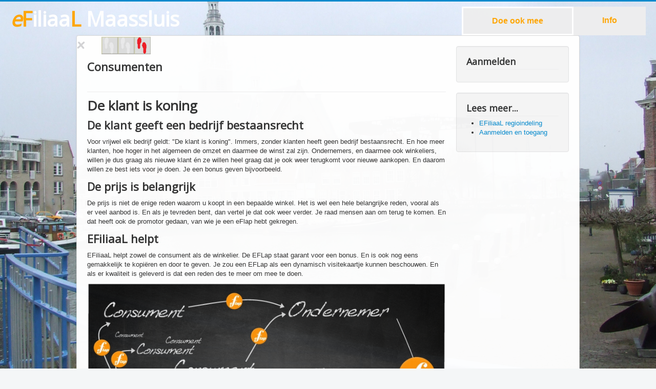

--- FILE ---
content_type: text/html
request_url: https://maassluis.efiliaal.nl/index.php/consumenten
body_size: 4232
content:
<!DOCTYPE html>
<html xmlns="http://www.w3.org/1999/xhtml" xml:lang="nl-nl" lang="nl-nl" dir="ltr">
<head>
<script>
if (document.URL.substr(0,5)=="http:") {
	document.location="https"+document.URL.substr(4)
}
</script>
<title>Consumenten</title>
<meta name="description" content="Consumenten. Steun de winkeliers in maassluis voor een goede bijverdienste voor uzelf. Bekijk nu de vele mogelijkheden van eFiliaaL om in maassluis leuk geld bij te verdienen. Met elk product. In elke winkel. In elke branche">
<meta name="keywords" content="regio maassluis, winkelier, ondernemingen in maassluis, winkelen in maassluis, mond tot mond reclame, meer omzet, actieve promotie, reclame, korting, kortingsbon, bonus, vacatures, bijverdienste, bijverdienen in maassluis">
<meta name="robots" content="index, follow">
<meta name="viewport" content="width=device-width, initial-scale=1.0" />
<meta http-equiv="X-UA-Compatible" content="IE-edge">
<base href="https://maassluis.efiliaal.nl/" />
<meta http-equiv="content-type" content="text/html; charset=ISO-8859-1" />
<meta name="author" content="EFiliaaL" />
	<meta property="og:url"           content="https://maassluis.efiliaal.nl/index.php/consumenten" />
	<meta property="og:type"          content="website" />
	<meta property="og:title"         content="eFiliaaL regio maassluis" />
	<meta property="og:description"   content="eFiliaaL regio maassluis" />
	<meta property="og:image"         content="https://maassluis.efiliaal.nl/facebook.png" />

<title>Consumenten</title>
<link href="templates/protostar/favicon.ico" rel="shortcut icon" type="image/vnd.microsoft.icon" />
<link rel="stylesheet" href="/templates/protostar/css/template.css" type="text/css" />
<link rel="shortcut icon" type="image/x-icon" href="efl.ico">
<!--[if lt IE 9]>
<script src="/media/jui/js/jquery.min.js" type="text/javascript"></script>
<script src="/media/jui/js/jquery-noconflict.js" type="text/javascript"></script>
<script src="/media/jui/js/jquery-migrate.min.js" type="text/javascript"></script>
<![endif]-->
<script src="//cdnjs.cloudflare.com/ajax/libs/jquery/1.11.0/jquery.min.js"></script>
<script src="//cdnjs.cloudflare.com/ajax/libs/twitter-bootstrap/3.1.1/js/bootstrap.min.js"></script>

<link href='//fonts.googleapis.com/css?family=Open+Sans' rel='stylesheet' type='text/css' />
<style type="text/css">
	h1,h2,h3,h4,h5,h6,.site-title{
		font-family: 'Open Sans', sans-serif;
	}
	body.site	{
		padding-top:10px;
		border-top: 3px solid #0088cc;
		background-color: #f4f6f7}
	a{
		color: #0088cc;
	}
	.navbar-inner, .nav-list > .active > a, .nav-list > .active > a:hover, .dropdown-menu li > a:hover, .dropdown-menu .active > a, .dropdown-menu .active > a:hover, .nav-pills > .active > a, .nav-pills > .active > a:hover,
	.btn-primary{
		background: #0088cc;
	}
	.navbar-inner{
		-moz-box-shadow: 0 1px 3px rgba(0, 0, 0, .25), inset 0 -1px 0 rgba(0, 0, 0, .1), inset 0 30px 10px rgba(0, 0, 0, .2);
		-webkit-box-shadow: 0 1px 3px rgba(0, 0, 0, .25), inset 0 -1px 0 rgba(0, 0, 0, .1), inset 0 30px 10px rgba(0, 0, 0, .2);
		box-shadow: 0 1px 3px rgba(0, 0, 0, .25), inset 0 -1px 0 rgba(0, 0, 0, .1), inset 0 30px 10px rgba(0, 0, 0, .2);
	}
/*
 * Header
 */
.masthead-brand {
  margin-top: 10px;
  margin-bottom: 10px;
}

.masthead-nav > li {
  display: inline-block;
}
.masthead-nav > li + li {
  margin-left: 20px;
}
.masthead-nav > li > a {
  padding-right: 0;
  padding-left: 0;
  font-size: 16px;
  font-weight: bold;
  color: #fff; /* IE8 proofing */
  color: rgba(255,255,255,.75);
  border-bottom: 2px solid transparent;
}
.masthead-nav > li > a:hover,
.masthead-nav > li > a:focus {
  background-color: transparent;
  border-bottom-color: #a9a9a9;
  border-bottom-color: rgba(255,255,255,.25);
}
.masthead-nav > .active > a,
.masthead-nav > .active > a:hover,
.masthead-nav > .active > a:focus {
  color: #fff;
  border-bottom-color: #fff;
}

@media (min-width: 768px) {
  .masthead-brand {
    float: left;
  }
  .masthead-nav {
    float: right;
  }
}


</style>
<!--[if lt IE 9]>
<script src="/media/jui/js/html5.js"></script>
<![endif]-->
</head>

<body class="site com_menus com_content view-article no-layout no-task itemid-113">

<style>
.dropbtn {
    background-color: Transparent;
    color: orange;
    font-weight: bold;
    padding: 16px;
    font-size: 16px !important;
    border: none;
    cursor: pointer;
 }
.dropbtn:hover {
   color: #FA5D00;
 }

.dropdown {
    position: relative;
    display: inline-block;
}

.dropdown-content {
    display: none;
    position: absolute;left:-40px;

    background-color: #f9f9f9;
    min-width: 160px;
    box-shadow: 0px 8px 16px 0px rgba(0,0,0,0.2);
}

.dropdown-content a {
    color: black;
    padding: 12px 16px;
    text-decoration: none;
    display: block;
}

.dropdown-content a:hover {background-color: #f1f1f1}

.dropdown:hover .dropdown-content {
    display: block;
}

.dropdown:hover .dropbtn {
    background-color: Transparent;
}
</style>

          <div class="masthead clearfix">
            <div style='float:left'>
<a class="brand" href="/index.php">
<span style="color:white" class="site-title"><span style="color:orange"><i>e</i>F</span>iliaa<span style="color:orange">L</span> Maassluis</span></a>
            </div>
<div style='float:right'>
<table style='background-color:#eeeeee;color:white;font-size:!important' cellspacing=0 cellpadding=0><tr>
<td style='border: 3px solid white;padding-left:40px;padding-right:40px'>
<div class="dropdown">
  <button class="dropbtn">Doe ook mee</button>
  <div class="dropdown-content" style="z-index:10;font-family:helvetica;font-size:16px">
	<a href="/index.php/blogde_filosofie_achter_efiliaal" >Waarom?</a>
	<a href="/index.php/bloghoe_werkt_efiliaal" >Hoe?</a>
	<hr />
	<a id=id_rm2 href="/index.php/regiomanagement" >Regiomanager</a>
	<a href="/index.php/winkeliers" >Winkeliers/Ondernemers</a>
	<a href="/index.php/promotor" >Promotors</a>
	<a href="/index.php/consumenten" >Consumenten</a>
	<hr>
	<a href="https://maassluis.efiliaal.nl/flap/" >Portefeuille</a>
  </div>
</div>
</td>
<td style='padding-left:40px;padding-right:40px'>
<div class="dropdown">
  <button class="dropbtn">Info</button>
  <div class="dropdown-content" style="z-index:10;font-family:helvetica;font-size:16px">
	<a href="/index.php/over" itemprop="url"><span itemprop="name">Regio Maassluis</span></a>
	<a href="/index.php/efiliaal" itemprop="url"><span itemprop="name">Over <i>e</i>FiliaaL</span></a>
	<a href="/index.php/blog" itemprop="url"><span itemprop="name">Blog</span></a>
<a href='/index.php/nieuws_' itemprop='url'><span itemprop='name'>EFiliaaL nieuws</span></a>
<a href='https://support.efiliaal.nl' itemprop='url'><span itemprop='name'>Contact</span></a>
</div></div>
</td>
</tr></table>
</div>

          </div>





<!-- Body -->
<div class="body"  style='display:block' >

	<div class="container">
						


		<div class="row-fluid">
			<div id="content" role="main" class="span9">
				<!-- Begin Content -->
				<div id="system-message-container"></div>
				<div class="item-page" itemscope itemtype="http://schema.org/Article">
					<meta itemprop="inLanguage" content="nl-NL" />
					<div class="page-header"><div style='position:relative;top:-20px;left:-20px'><a href="/"><img src=bclose.png></a><img style='width:32px' src='images/spacer.gif'><img style='width:32px;cursor:pointer' title='Ik wil direct verder; geen tips beschikbaar' src='/voet/voet.jpg'><img style='width:32px;cursor:pointer' title='Ik nog wat meer informatie; geen tips beschikbaar' src='/voet/voet.jpg'><img onclick='showvoet(this)' style='width:32px;cursor:pointer' title='Ik kan hier nog niet veel mee; TIPS' src='/voet/voet3.jpg' onmouseover='voetover(this)' onclick='voetclick(this)' onmouseout='voetout(this)' ><img onclick='voetmanage(this)'  id=id_tools style='width:32px' src='images/spacer.gif'><br><div  style='display:none;position:relative;left:20px'  id=voeten3><p><div style='border:3px solid #ccc;padding: 4px 6px;margin:5px;margin-bottom:9px;border-radius: 3px'><img src='bclose.png' onclick='closevoet()'><p><h1>Achtergrondinfo eFiliaaL voor consumenten</h1>

<p>
Het concept van winkelen én geld verdienen én anderen een handje helpen, en dat ook nog eens allemaal tegelijk, is voor veel mensen best lastig te doorgronden. Vandaar we maar een brochure gemaakt hebben die daar eens wat verder op in gaat.  </p>
<br><br>


<center>
<a href='https://nederland.efiliaal.nl/drop/Koop voordeliger en verbeter je wereld.pdf' target='_blank'><img  width= 400  src='https://nederland.efiliaal.nl/drop/koopvoordeliger2d.png'  alt='promotor_worden' ></a>
<h3>
<a href='https://nederland.efiliaal.nl/drop/Koop voordeliger en verbeter je wereld.pdfWaarom u promotor bij eFiliaal<br>zou moeten worden'>?</a></h3>
</center>
</div></div><script>var bron='<?=consumenten?>';function voetover(e) {e.src=e.src.replace(/\.jpg/,'_.jpg')}
function voetout(e) {e.src=e.src.replace(/_\.jpg/,'.jpg')}
function showvoet(e) {closevoet();nr=e.src.substr(e.src.length-6,1);document.getElementById('voeten'+nr).style.display='inline'}
function closevoet() {document.getElementById('voeten3').style.display='none';}
function voetmanage(e) {try {tipmanagement(e)} catch(x) {} }</script></div><div style='position:relative;top:-20px;'><h2 itemprop="name">Consumenten</h2></div></div>
					<div itemprop="articleBody"><h1>De klant is koning</h1>
<h2>De klant geeft een bedrijf bestaansrecht</h2>
<p>Voor vrijwel elk bedrijf geldt: "De klant is koning". Immers, zonder klanten heeft geen bedrijf bestaansrecht. En hoe meer klanten, hoe hoger in het algemeen de omzet en daarmee de winst zal zijn. Ondernemers, en daarmee ook winkeliers, willen je dus graag als nieuwe klant én ze willen heel graag dat je ook weer terugkomt voor nieuwe aankopen. En daarom willen ze best iets voor je doen. Je een bonus geven bijvoorbeeld.</p>
<h2>De prijs is belangrijk</h2>
<p>De prijs is niet de enige reden waarom u koopt in een bepaalde winkel. Het is wel een hele belangrijke reden, vooral als er veel aanbod is. En als je tevreden bent, dan vertel je dat ook weer verder. Je raad mensen aan om terug te komen. En dat heeft ook de promotor gedaan, van wie je een eFlap hebt gekregen.</p>
<h2>EFiliaaL helpt</h2>
<p>EFiliaaL helpt zowel de consument als de winkelier. De EFLap staat garant voor een bonus. En is ook nog eens gemakkelijk te kopi&euml;ren en door te geven. Je zou een EFLap als een dynamisch visitekaartje kunnen beschouwen. En als er kwaliteit is geleverd is dat een reden des te meer om mee te doen.</p>
<p> <img src="/images/blackboard3.jpg" alt="" /></p></div>
				</div>
				<!-- End Content -->
			</div>
			<div id="aside" class="span3"  style='display:block' >
				<!-- Begin Right Sidebar -->
				<div class="well aanmelden" ><h3 class="page-header">Aanmelden</h3>
				<div class="customaanmelden"  >
				</div>
				</div><div class="well "  style='display:none' ><h3 class="page-header">Deelnemers</h3>
					<ul class="nav menu">
					<li id=id_rm1 class="item-113 current active"><a href="/index.php/regiomanagement" >Regiomanagement</a></li>
					<li class="item-112"><a href="/index.php/winkeliers" >Winkeliers / Ondernemers</a></li>
					<li class="item-111"><a href="/index.php/promotor" >Promotors</a></li>
					<li class="item-118"><span class="nav-header " >-</span></li>
					<li class="item-117"><a href="/index.php/consumenten" >Consumenten</a></li>
					</ul>
				</div>
				<div class="well "  style='display:none' ><h3 class="page-header">Blog</h3>
					<ul class="nav menu">
					<li class="current active"><a href="/index.php/blog">Blog-index</a></li>
					#blogrecent#
					</ul>
				</div>
				<div class="well "><h3 class="page-header">Lees meer...</h3>
					<ul class="latestnews">
					<li itemscope itemtype="http://schema.org/Article"><a href="/index.php/efiliaal-regioindeling" itemprop="url"><span itemprop="name">EFiliaaL regioindeling</span></a></li>
					<li itemscope itemtype="http://schema.org/Article"><a href="/index.php/aanmelden-bij-efiliaal" itemprop="url"><span itemprop="name">Aanmelden en toegang</span></a></li>
					</ul>
				</div>

				<!-- End Right Sidebar -->
			</div>
		
		</div><!-- row-fluid -->
	</div><!-- container -->
</div><!-- body -->

<!-- Footer -->
<footer class="footer" role="contentinfo">
	<div class="container">
		<hr />		
		<p class="pull-right">
		</p>
		<p style="color:white">&copy; 2016 EFiliaaL</p>
	</div>
</footer>
</body>
</html>
<script src='/efiliaal/efiliaalregio.php?request=/index.php/consumenten'></script>
<script>try{document.getElementById('id_rm1').style.display='none';document.getElementById('id_rm2').style.display='none';} catch(e){}</script>

<script>ip='3.135.222.255'</script>


--- FILE ---
content_type: text/html
request_url: https://maassluis.efiliaal.nl/efiliaal/efiliaalregio.php?request=/index.php/consumenten
body_size: 1506
content:

function inkleuren() {
	try {
		while (document.body.innerHTML.indexOf("EFiliaaL")>=0) {
			EFLx=document.body.innerHTML.indexOf("EFiliaaL")
			document.body.innerHTML=document.body.innerHTML.substr(0,EFLx)+"<span style='color:orange'><i>e</i>F</span>iliaa<span style='color:orange'>L</span>"+document.body.innerHTML.substr(EFLx+8)
		}
	} catch(EFLe){}
	try {
		while (document.body.innerHTML.indexOf("EFLap")>=0) {
			EFLx=document.body.innerHTML.indexOf("EFLap")
			document.body.innerHTML=document.body.innerHTML.substr(0,EFLx)+"<i>e</i>Flap"+document.body.innerHTML.substr(EFLx+5)
		}
	} catch(EFLe){}
}

inkleuren()
var POST=false;try {POST = new ActiveXObject("Msxml2.XMLHTTP");} catch (e) { try {POST = new ActiveXObject("Microsoft.XMLHTTP");}  catch (E) {POST = false;}}if (!POST && typeof XMLHttpRequest!='undefined') {try {POST = new XMLHttpRequest();} catch (e) {POST=false;}}if (!POST && window.createRequest) {try {POST = window.createRequest();} catch (e) {POST=false;}}function post(cmd){POST.open('POST','/efiliaal/sendefiliaal.php',false);POST.setRequestHeader('Content-Type','application/x-www-form-urlencoded; charset=UTF-8');POST.send(cmd);return(POST.responseText)}
function pst(cmd){
        xmlhttp.open("GET","/efiliaal/sendefiliaal.php?"+cmd,FF);
}


html_aanmelden_2="<p>&nbsp;</p>&nbsp;<p></p><p align='center'><img src='/images/progress.gif' alt='' /></p>"
html_aanmelden_3="<p>&nbsp;</p><p>De aanmelding is verzonden.</p><p>Controleer de inbox van #.</p>"
mail=""
function aanmelden() {
	mail=document.getElementById("id_aanmelden").value
	if ((mail.toLowerCase()=="nieuw")&&(regio_relatietype=='consument')) {
		document.cookie = 'PF_=; expires=Thu, 01 Jan 1970 00:00:01 GMT; path=/;domain=.efiliaal.nl';
		document.location="/index.php/consumenten"
		return
	}
	content=document.querySelectorAll(".customaanmelden")
	content[0].innerHTML= html_aanmelden_2;
	TOo=setTimeout('aanmelden_()',50)
}
function aanmelden_() {
	info="q=aanmelden"+"&relatietype="+regio_relatietype+"&mail="+escape(mail)
	result=post(info)
	if (((result=='login')||(mail.indexOf('@')<=0))&&(regio_relatietype=="consument")) {
		location.reload()
		return
	}
<!--        POST.open('POST','/efiliaal/sendefiliaal.php',false)-->
<!--        POST.setRequestHeader('Content-Type','application/x-www-form-urlencoded; charset=UTF-8');-->
<!--	info="q=aanmelden"+"&relatietype="+regio_relatietype+"&mail="+escape(mail)-->
<!--	POST.send(info);-->

	content=document.querySelectorAll(".customaanmelden")
	content[0].innerHTML=html_aanmelden_3.replace(/#/,mail);
}
function submitenter(myfield,e){
        var keycode;
        if (window.event) {keycode = window.event.keyCode;} else {if (e) {keycode = e.which} else {return true;}}
        if (keycode==13) {
		if (myfield.id=="field_naam") {zoekwinkel(1)
		} else if (myfield.id=="zoekpromotor") {zoekpromotor()
		} else {aanmelden();return false;}
	} else {return true;}
}
function utf8_encode(argString) {
	if (argString === null || typeof argString === 'undefined') {return ''}	
	var string = (argString + ''); // .replace(/\r\n/g, "\n").replace(/\r/g, "\n");
	var utftext = '',
	start, end, stringl = 0;
	start = end = 0;
	stringl = string.length;
	for (var n = 0; n < stringl; n++) {
		var c1 = string.charCodeAt(n);
		var enc = null;	
		if (c1 < 128) { end++;
		} else if (c1 > 127 && c1 < 2048) {
			enc = String.fromCharCode( (c1 >> 6) | 192, (c1 & 63) | 128 );
		} else if ((c1 & 0xF800) != 0xD800) {
			enc = String.fromCharCode( (c1 >> 12) | 224, ((c1 >> 6) & 63) | 128, (c1 & 63) | 128 );
		} else { 
			if ((c1 & 0xFC00) != 0xD800) {throw new RangeError('Unmatched trail surrogate at ' + n);}
			var c2 = string.charCodeAt(++n);
			if ((c2 & 0xFC00) != 0xDC00) { throw new RangeError('Unmatched lead surrogate at ' + (n - 1)); }
			c1 = ((c1 & 0x3FF) << 10) + (c2 & 0x3FF) + 0x10000;
			enc = String.fromCharCode((c1 >> 18) | 240, ((c1 >> 12) & 63) | 128, ((c1 >> 6) & 63) | 128, (c1 & 63) | 128);
		}
		if (enc !== null) {
			if (end > start) {utftext += string.slice(start, end);}
			utftext += enc;
			start = end = n + 1;
		}
	}
	if (end > start) {utftext += string.slice(start, stringl);}
	return utftext;
}

try {
	regio_relatietype="consument";
	regio_dom="maassluis";
	content=document.querySelectorAll(".aanmelden")
	content[0].innerHTML= ;
	document.cookie = "PF_=; expires=Tue, 19 Jan 2038 03:14:07 UTC; path=/;domain=.efiliaal.nl;" 

	document.getElementById('id_relatietype').innerHTML="consument";
	document.getElementById("id_pinmelden").focus()
} catch (e) {}